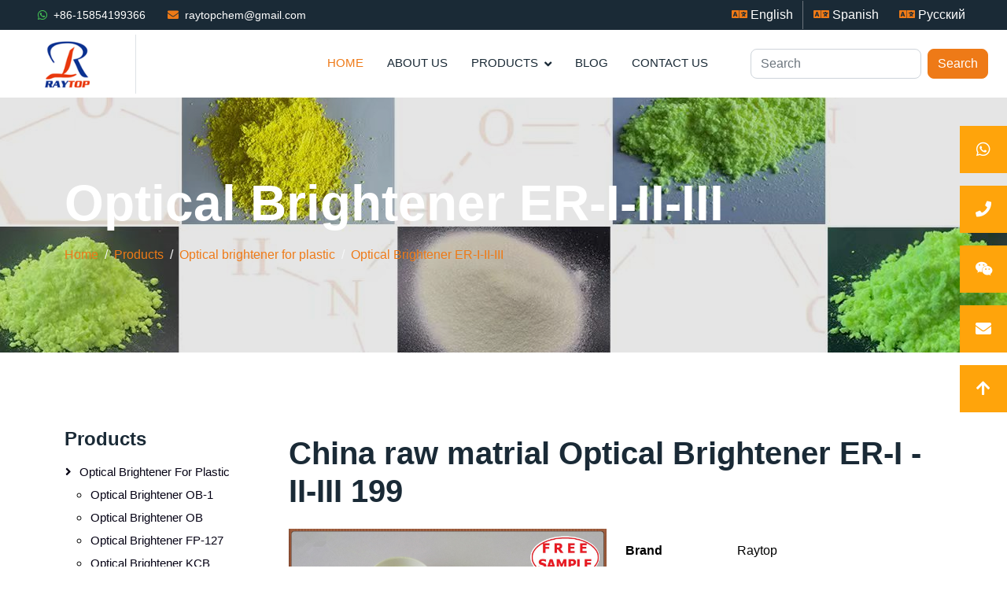

--- FILE ---
content_type: text/html; charset=UTF-8
request_url: https://www.raytopoba.com/China-raw-matrial-Optical-Brightener-ER-I--II-III-199_24.html
body_size: 9848
content:
<!DOCTYPE html>
<html lang="en">
<head>
    <meta charset="utf-8">
    <meta content="width=device-width, initial-scale=1.0" name="viewport">
    <title>China raw matrial Optical Brightener ER-I -II-III 199 - Raytop Chemical</title>
    <meta name="keywords" content="China raw matrial Optical Brightener ER-I -II-III 199, manufacturer, supplier, China" />
    <meta name="description" content="Optical Brightener ER-I -II-III 199 is yellow powder form,can be used for plastics industry,also can be made to be liquid,which used for textile,such as polyester and blend,and it has another name Optical Brightener PS-1 Optical Brightener ER-I ...</> Email:sales@obaindustrial.com" />

    <!-- Favicon -->
    <link href="/templist/20221021/img/favicon.ico" rel="icon">

    <!-- Icon Font Stylesheet -->
    <link href="/templist/20221021/lib/font-awesome/all.min.css" rel="stylesheet">

    <!-- Libraries Stylesheet -->
    <link href="/templist/20221021/lib/animate/animate.min.css" rel="stylesheet">
    <link href="/templist/20221021/lib/owlcarousel/assets/owl.carousel.min.css" rel="stylesheet">

    <!-- Customized Bootstrap Stylesheet -->
    <link href="/templist/20221021/css/bootstrap.min.css" rel="stylesheet">

    <!-- Template Stylesheet -->
    <link href="/templist/20221021/css/style.css" rel="stylesheet">

    <meta name="google-site-verification" content="See2Ttr3R0u40nrkBImG0jUD7qYH4dN9ZOP9P6BDf7E" />
<!-- Global site tag (gtag.js) - Google Analytics -->
<script async src="https://www.googletagmanager.com/gtag/js?id=G-HM0TVXZGTC"></script>
<script>
  window.dataLayer = window.dataLayer || [];
  function gtag(){dataLayer.push(arguments);}
  gtag('js', new Date());

  gtag('config', 'G-HM0TVXZGTC');
</script>
    <script type="application/ld+json">{"@context":"https:\/\/schema.org","@type":"BreadcrumbList","itemListElement":[{"@type":"ListItem","position":1,"name":"Home","item":"https:\/\/www.raytopoba.com"},{"@type":"ListItem","position":2,"name":"Products","item":"https:\/\/www.raytopoba.com\/Products_02.html"},{"@type":"ListItem","position":3,"name":"Optical brightener for plastic","item":"https:\/\/www.raytopoba.com\/Products\/Optical-brightener-for-plastic_06.html"},{"@type":"ListItem","position":4,"name":"Optical Brightener ER-I-II-III","item":"https:\/\/www.raytopoba.com\/Products\/Optical-brightener-for-plastic\/Optical-Brightener-ER-I-II-III_020.html"},{"@type":"ListItem","position":5,"name":"China raw matrial Optical Brightener ER-I -II-III 199"}]}</script>
    
    <script type="application/ld+json">
    {
      "@context": "https://schema.org/",
      "@type": "Product",
      "name": "China raw matrial Optical Brightener ER-I -II-III 199",
      "image": "https://www.raytopoba.com/upfile/Optical Brightener ER-I541.jpg",
      "description": "Optical Brightener ER-I -II-III 199 is yellow powder form,can be used for plastics industry,also can be made to be liquid,which used for textile,such as polyester and blend,and it has another name Optical Brightener PS-1 ",
      "brand": {
        "@type": "Brand",
        "name": "Raytop Chemical"
      }
      ,"review":[{"@type":"Review","reviewRating":{"@type":"Rating","ratingValue":"5","bestRating":5},"author":{"@type":"Person","name":"Hancock"}}],"aggregateRating":{"@type":"AggregateRating","ratingValue":"5","reviewCount":1}
    }
    </script>
</head>

<body>
    <!-- Topbar Start -->
    <div class="container-fluid bg-dark p-0">
        <div class="row gx-0 d-none d-lg-flex">
            <div class="col-lg-7 px-5 text-start">
                <div class="h-100 d-inline-flex align-items-center me-4">
                    <small class="fab fa-whatsapp me-2" style="color: #45c655;"></small>
                    <small><a class="text-white emailButton smart-link" data-mobile="https://api.whatsapp.com/send?phone=+8615854199366&text=Hello" data-desktop="https://web.whatsapp.com/send?phone=+8615854199366&text=Hello" href="#">+86-15854199366</a></small>
                </div>
                <div class="h-100 d-inline-flex align-items-center">
                    <small class="fa fa-envelope text-primary me-2"></small>
                    <small><a href="mailto:raytopchem@gmail.com" target="_blank" class="text-white emailButton">raytopchem@gmail.com</a></small>
                </div>
            </div>
            <div class="col-lg-5 px-5 text-end">
                <div class="h-100 d-inline-flex align-items-center mx-n2">
                    <a class="btn btn-link rounded-0 border-0 border-end border-secondary text-white" href="//www.raytopoba.com" target="_blank"><i class="fa fa-language text-primary"></i> English</a>
                    <a class="btn btn-link rounded-0 text-white" href="//www.raytopoba.com/es/" target="_blank"><i class="fa fa-language text-primary"></i> Spanish</a>
                    <a class="btn btn-link rounded-0 text-white" href="//www.raytopoba.com/ru/" target="_blank"><i class="fa fa-language text-primary"></i> Русский</a>
                </div>
            </div>
        </div>
    </div>
    <!-- Topbar End -->


    <!-- Navbar Start -->
    <nav class="navbar navbar-expand-lg bg-white navbar-light sticky-top p-0">
        <a href="/" class="navbar-brand d-flex align-items-center border-end px-4 px-lg-5">
            <img src="/templist/20221021/img/logo.png" alt="Raytop Chemical" style="height: 100%;">
        </a>
        <button type="button" class="navbar-toggler me-4" data-bs-toggle="collapse" data-bs-target="#navbarCollapse">
            <span class="navbar-toggler-icon"></span>
        </button>
        <div class="collapse navbar-collapse" id="navbarCollapse">
            <div class="navbar-nav ms-auto p-4 p-lg-0">
                <a href="/" class="nav-item nav-link active">Home</a>
                
                <a href="/About-Us_01.html" class="nav-item nav-link">About Us</a>
                
                <div class="nav-item dropdown">
                    
                    <a href="/Products_02.html" class="nav-link dropdown-toggle" data-bs-toggle="dropdown">Products</a>
                    
                    <div class="dropdown-menu fade-up m-0">
                        
                        <a href="/Products/Optical-brightener-for-plastic_06.html" class="dropdown-item">Optical brightener for plastic</a>
                        
                        <a href="/Products/Detergent-Optical-Brighteners_07.html" class="dropdown-item">Detergent Optical Brighteners</a>
                        
                        <a href="/Products/Optical-brighteners-in-textiles_08.html" class="dropdown-item">Optical brighteners in textiles</a>
                        
                        <a href="/Products/Optical-brighteners-in-paper_09.html" class="dropdown-item">Optical brighteners in paper</a>
                        
                        <a href="/Products/Wool-Optical-Brightener_010.html" class="dropdown-item">Wool Optical Brightener</a>
                        
                        <a href="/Products/UV-Products_011.html" class="dropdown-item">UV Products</a>
                        
                        <a href="/Products/Masterbatch_045.html" class="dropdown-item">Masterbatch</a>
                        
                        <a href="/Products/Photoluminescent-Pigment_053.html" class="dropdown-item">Photoluminescent Pigment</a>
                        
                        <a href="/Products/Nucleating-Agent_054.html" class="dropdown-item">Nucleating Agent</a>
                        
                        <a href="/Products/Odor-Remover_055.html" class="dropdown-item">Odor Remover</a>
                        
                        <a href="/Products/Titanium-Dioxide_065.html" class="dropdown-item">Titanium Dioxide</a>
                        
                        <a href="/Products/Organic-Pigment_067.html" class="dropdown-item">Organic Pigment</a>
                        
                        <a href="/Products/Daylight-Fluorescent-Pigments_066.html" class="dropdown-item">Daylight Fluorescent Pigments</a>
                        
                        <a href="/Products/Other-Chemicals_064.html" class="dropdown-item">Other Chemicals</a>
                        
                    </div>
                </div>
                
                <a href="/Blog_03.html" class="nav-item nav-link">Blog</a>
                
                
                <a href="/Contact-Us_04.html" class="nav-item nav-link">Contact Us</a>
                
            </div>
            <form class="d-flex p-4" role="search" onsubmit="return searchLink(this)">
                <input class="form-control me-2 keyword" type="search" placeholder="Search" aria-label="Search">
                <button class="btn btn-primary" type="submit">Search</button>
            </form>
        </div>
    </nav>
    <!-- Navbar End -->

    <!-- Page Header Start -->
    <div class="container-fluid page-header py-5 mb-5" style="background: linear-gradient(rgba(0,0,0,.1),rgba(0,0,0,.1)) , url(/templist/20221021/img/carousel-2.jpg) center center no-repeat;">
        <div class="container py-5">
            <h1 class="display-3 text-white mb-3 animated slideInDown">Optical Brightener ER-I-II-III</h1>
            <nav aria-label="breadcrumb animated slideInDown">
                <ol class="breadcrumb">
                    <li class='breadcrumb-item'><a href='//www.raytopoba.com'>Home</a></li><li class='breadcrumb-item'><a href='/Products_02.html'>Products</a></li><li class='breadcrumb-item'><a href='/Products/Optical-brightener-for-plastic_06.html'>Optical brightener for plastic</a></li><li class='breadcrumb-item'><a href='/Products/Optical-brightener-for-plastic/Optical-Brightener-ER-I-II-III_020.html'>Optical Brightener ER-I-II-III</a></li>
                </ol>
            </nav>
        </div>
    </div>
    <!-- Page Header End -->

    <div class="container-xxl py-5">
        <div class="container">
            <div class="row g-4">
                <div class="col-xl-9 order-xl-last">
                    <div class="row">
                        <div class="col-xl-12 my-2">
                            <h1 class="display-6">China raw matrial Optical Brightener ER-I -II-III 199</h1>
                        </div>
                        <div class="col-xl-6 my-2">
                            <div class="con_pictures" id="main_pic">
                                <img src="/upfile/Optical Brightener ER-I541.jpg" alt="China raw matrial Optical Brightener ER-I -II-III 199" class="img-fluid" id="img"/>
                            </div>
                            <div class="clearfix row my-2">
                                <div class="pic_small d-inline-block col-3 pr-0">
                                    <a style="cursor:pointer"><img src="/upfile/Optical Brightener ER-I541.jpg" alt="China raw matrial Optical Brightener ER-I -II-III 199" rel="/upfile/Optical Brightener ER-I541.jpg" class="img-fluid"/></a>
                                </div>
                                
                                <div class="pic_small d-inline-block col-3 pr-0">
                                    <a style="cursor:pointer"><img src="/upfile/Optical Brightener ER-II954.jpg" alt="China raw matrial Optical Brightener ER-I -II-III 199" rel="/upfile/Optical Brightener ER-II954.jpg" class="img-fluid"/></a>
                                </div>
                                
                                <div class="pic_small d-inline-block col-3 pr-0">
                                    <a style="cursor:pointer"><img src="/upfile/Optical Brightener ER-III350.jpg" alt="China raw matrial Optical Brightener ER-I -II-III 199" rel="/upfile/Optical Brightener ER-III350.jpg" class="img-fluid"/></a>
                                </div>
                                
                                <div class="pic_small d-inline-block col-3 pr-0">
                                    <a style="cursor:pointer"><img src="/upfile/Optical Brightenr PS-1 716.jpg" alt="China raw matrial Optical Brightener ER-I -II-III 199" rel="/upfile/Optical Brightenr PS-1 716.jpg" class="img-fluid"/></a>
                                </div>
                                
                            </div>
                        </div>
                        <div class="col-xl-6 my-2">
                            <dl class="row mt-3">
                                
                                <dt class="col-4">Brand</dt>
                                <dd class="col-8"> Raytop</dd>
                                
                                <dt class="col-4">Appearance</dt>
                                <dd class="col-8">Yellow Green</dd>
                                
                                <dt class="col-4">Purity</dt>
                                <dd class="col-8">98.5%</dd>
                                
                                <dt class="col-4">Color shade</dt>
                                <dd class="col-8">Blue</dd>
                                
                                <dt class="col-4">Finess</dt>
                                <dd class="col-8">300 mesh</dd>
                                
                                <dt class="col-4">Package</dt>
                                <dd class="col-8">10kg/25kg per fiber drum</dd>
                                
                                <dt class="col-4">Shelf Life</dt>
                                <dd class="col-8">2 years</dd>
                                
                                <dt class="col-4">Transport</dt>
                                <dd class="col-8">by sea or by air</dd>
                                
                                <dt class="col-4">Solubility</dt>
                                <dd class="col-8">water or solvent</dd>
                                
                            </dl>
                            <div class="py-2">
                                <a class="btn btn-link rounded-0" href="#" onclick="printPage();"><i class="fa fa-print"></i> Print Product Summary</a>
                            </div>
                            <div class="py-2">
                                <a href="#myTab" class="flex-shrink-0 btn btn btn-primary px-3" style="border-radius: 30px;">Contact Now</a>
                            </div>
                        </div>
                        <div class="sharethis-inline-share-buttons"></div>

                        <div class="col-xl-12 mt-5 text-wrap text-truncate">
                            Optical Brightener ER-I -II-III 199 is yellow powder form,can be used for plastics industry,also can be made to be liquid,which used for textile,such as polyester and blend,and it has another name Optical Brightener PS-1 
                        </div>

                        
                        
                        <div id="content" class="mt-5 text-wrap text-truncate" style="overflow:overlay;">
                            <p><strong><span style="font-size: 14px; font-family: arial, helvetica, sans-serif;">Optical Brightener ER-I -II-III 199 is yellow powder form,can be used for plastics industry,also can be made to be liquid,which used for textile,such as polyester and blend,and it has another name Optical Brightener PS-1&nbsp;</span></strong></p><p><br/><strong><img src="/upfile/image/20210224/BRIGHTENER-ER-III610905.jpg" title="BRIGHTENER-ER-III610905.jpg" alt="BRIGHTENER-ER-III.jpg" width="190" height="180"/><img src="/upfile/image/20210224/Optical Brightenr PS-1 827913.jpg" title="Optical Brightenr PS-1 827913.jpg" alt="Optical Brightenr PS-1 .jpg" width="166" height="179"/></strong></p><p><strong><span style="font-size: 14px; font-family: arial, helvetica, sans-serif;">Optical Brightener ER-I 199 powder and Optical Brightener PS-1 Liquid</span></strong></p><p><br/></p><table><tbody><tr class="firstRow"><td width="153" valign="center" style="padding: 5px; border-width: 1px; border-color: rgb(204, 204, 204);"><p style=";text-align:center;line-height:150%"><strong><span style="font-size: 14px; font-family: arial, helvetica, sans-serif;"><span style="font-family: Arial; line-height: 150%; font-size: 12px;">Product Name</span></span></strong></p></td><td width="492" valign="center" style="padding: 5px; border-width: 1px; border-color: rgb(204, 204, 204); word-break: break-all;"><p style="line-height: 150%"><strong><span style="font-size: 14px; font-family: arial, helvetica, sans-serif;"><span style="font-family: Arial; line-height: 150%; font-size: 12px;"></span>&nbsp;Optical Brightener ER-I&nbsp; 199<span style="font-family: Arial; line-height: 150%; font-size: 12px;"></span></span></strong></p></td></tr><tr><td width="153" valign="center" style="padding: 5px; border-width: 1px; border-color: rgb(204, 204, 204);"><p style=";text-align:center;line-height:150%"><strong><span style="font-size: 14px; font-family: arial, helvetica, sans-serif;"><span style="font-family: Arial; line-height: 150%; font-size: 12px;">Chemical Name</span></span></strong></p></td><td width="492" valign="center" style="padding: 5px; border-width: 1px; border-color: rgb(204, 204, 204);"><p style="line-height: 150%"><strong><span style="font-size: 14px; font-family: arial, helvetica, sans-serif;"><span style="font-family: Arial; line-height: 150%; font-size: 12px;">1,4&#39;-bis(2-cyanostyryl) Benzene</span></span></strong></p></td></tr><tr><td width="153" valign="center" style="padding: 5px; border-width: 1px; border-color: rgb(204, 204, 204);"><p style=";text-align:center;line-height:150%"><strong><span style="font-size: 14px; font-family: arial, helvetica, sans-serif;"><span style="font-family: Arial; line-height: 150%; font-size: 12px;">CAS No.</span></span></strong></p></td><td width="492" valign="center" style="padding: 5px; border-width: 1px; border-color: rgb(204, 204, 204);"><p style="line-height: 150%"><strong><span style="font-size: 14px; font-family: arial, helvetica, sans-serif;"><span style="font-family: Arial; line-height: 150%; font-size: 12px;">13001-39-3</span></span></strong></p></td></tr><tr><td width="153" valign="center" style="padding: 5px; border-width: 1px; border-color: rgb(204, 204, 204);"><p style=";text-align:center;line-height:150%"><strong><span style="font-size: 14px; font-family: arial, helvetica, sans-serif;"><span style="font-family: Arial; line-height: 150%; font-size: 12px;">C.I. No.</span></span></strong></p></td><td width="492" valign="center" style="padding: 5px; border-width: 1px; border-color: rgb(204, 204, 204);"><p style="line-height: 150%"><strong><span style="font-size: 14px; font-family: arial, helvetica, sans-serif;"><span style="font-family: Arial; line-height: 150%; font-size: 12px;">199</span></span></strong></p></td></tr><tr><td width="153" valign="center" style="padding: 5px; border-width: 1px; border-color: rgb(204, 204, 204);"><p style=";text-align:center;line-height:150%"><strong><span style="font-size: 14px; font-family: arial, helvetica, sans-serif;"><span style="font-family: Arial; line-height: 150%; font-size: 12px;">Structural Formula</span></span></strong></p></td><td width="492" valign="center" style="padding: 5px; border-width: 1px; border-color: rgb(204, 204, 204);"><p style="line-height: 150%"><strong><span style="line-height: 150%; font-weight: bold; font-size: 14px; font-family: arial, helvetica, sans-serif;"><img width="343" height="72" src="https://www.raytopoba.com/wigsadmin/ueditor/themes/default/images/spacer.gif"/></span></strong></p></td></tr><tr><td width="153" valign="center" style="padding: 5px; border-width: 1px; border-color: rgb(204, 204, 204);"><p style=";text-align:center;line-height:150%"><strong><span style="font-size: 14px; font-family: arial, helvetica, sans-serif;"><span style="font-family: Arial; line-height: 150%; font-size: 12px;">Molecular Formula</span></span></strong></p></td><td width="492" valign="center" style="padding: 5px; border-width: 1px; border-color: rgb(204, 204, 204);"><p style="line-height: 150%"><strong><span style="font-size: 14px; font-family: arial, helvetica, sans-serif;"><span style="font-family: Arial; line-height: 150%; font-size: 12px;">C</span><sub><span style="font-family: Arial; line-height: 150%; font-size: 12px; vertical-align: sub;">24</span></sub><span style="font-family: Arial; line-height: 150%; font-size: 12px;">H</span><sub><span style="font-family: Arial; line-height: 150%; font-size: 12px; vertical-align: sub;">16</span></sub><span style="font-family: Arial; line-height: 150%; font-size: 12px;">N</span><sub><span style="font-family: Arial; line-height: 150%; font-size: 12px; vertical-align: sub;">2</span></sub></span></strong></p></td></tr><tr><td width="153" valign="center" style="padding: 5px; border-width: 1px; border-color: rgb(204, 204, 204);"><p style=";text-align:center;line-height:150%"><strong><span style="font-size: 14px; font-family: arial, helvetica, sans-serif;"><span style="font-family: Arial; line-height: 150%; font-size: 12px;">Molecular Weight</span></span></strong></p></td><td width="492" valign="center" style="padding: 5px; border-width: 1px; border-color: rgb(204, 204, 204);"><p style="line-height: 150%"><strong><span style="font-size: 14px; font-family: arial, helvetica, sans-serif;"><span style="font-family: Arial; line-height: 150%; font-size: 12px;">332 </span></span></strong></p></td></tr><tr><td width="153" valign="center" style="padding: 5px; border-width: 1px; border-color: rgb(204, 204, 204);"><p style=";text-align:center;line-height:150%"><strong><span style="font-size: 14px; font-family: arial, helvetica, sans-serif;"><span style="font-family: Arial; line-height: 150%; font-size: 12px;">Properties</span></span></strong></p></td><td width="492" valign="center" style="padding: 5px; border-width: 1px; border-color: rgb(204, 204, 204);"><p style="line-height: 150%"><strong><span style="font-size: 14px; font-family: arial, helvetica, sans-serif;"><span style="font-family: Arial; line-height: 150%; font-size: 12px;">It has high whitening brightening effect and excellent fastness to sublimation.</span></span></strong></p></td></tr><tr><td width="153" valign="center" style="padding: 5px; border-width: 1px; border-color: rgb(204, 204, 204);"><p style=";text-align:center;line-height:150%"><strong><span style="font-size: 14px; font-family: arial, helvetica, sans-serif;"><span style="font-family: Arial; line-height: 150%; font-size: 12px;">Technical Index</span></span></strong></p></td><td width="492" valign="center" style="padding: 5px; border-width: 1px; border-color: rgb(204, 204, 204); word-break: break-all;"><p style="line-height: 150%"><strong><span style="font-size: 14px; font-family: arial, helvetica, sans-serif;"><span style="font-family: Arial; line-height: 150%; font-size: 12px;">Appearance:greenish yellow crystalline powder </span></span></strong></p><p style="line-height: 150%"><strong><span style="font-size: 14px; font-family: arial, helvetica, sans-serif;"><span style="font-family: Arial; line-height: 150%; font-size: 12px;">Melting Point:230-232°C&nbsp;</span></span></strong></p><p style="line-height: 150%"><strong><span style="font-size: 14px; font-family: arial, helvetica, sans-serif;"><span style="font-family: Arial; line-height: 150%; font-size: 12px;">Purity:≥99%&nbsp;</span></span></strong></p><p style="line-height: 150%"><strong><span style="font-size: 14px; font-family: arial, helvetica, sans-serif;"><span style="font-family: Arial; line-height: 150%; font-size: 12px;">Maximum UV Absorption Spectrum:365nm </span></span></strong></p></td></tr><tr><td width="153" valign="center" style="padding: 5px; border-width: 1px; border-color: rgb(204, 204, 204);"><p style=";text-align:center;line-height:150%"><strong><span style="font-size: 14px; font-family: arial, helvetica, sans-serif;"><span style="font-family: Arial; line-height: 150%; font-size: 12px;">Uses</span></span></strong></p></td><td width="492" valign="center" style="padding: 5px; border-width: 1px; border-color: rgb(204, 204, 204);"><p style="line-height: 150%"><strong><span style="font-size: 14px; font-family: arial, helvetica, sans-serif;"><span style="font-family: Arial; line-height: 150%; font-size: 12px;">Mainly be used in whitening of polyester fiber and as the raw material of paste form brightening agent in textile dyeing.</span></span></strong></p></td></tr><tr><td width="153" valign="center" style="padding: 5px; border-width: 1px; border-color: rgb(204, 204, 204);"><p style=";text-align:center;line-height:150%"><strong><span style="font-size: 14px; font-family: arial, helvetica, sans-serif;"><span style="font-family: Arial; line-height: 150%; font-size: 12px;">Package</span></span></strong></p></td><td width="492" valign="center" style="padding: 5px; border-width: 1px; border-color: rgb(204, 204, 204);"><p style="line-height: 150%"><strong><span style="font-size: 14px; font-family: arial, helvetica, sans-serif;"><span style="font-family: Arial; line-height: 150%; font-size: 12px;">2</span><span style="font-family: Arial; line-height: 150%; font-size: 12px;">5kg per fiber drum</span></span></strong></p></td></tr></tbody></table><p><strong><span style="font-size: 14px; font-family: arial, helvetica, sans-serif;"><span style="text-decoration: underline; font-family: Arial; font-size: 12px;">&nbsp;</span></span></strong></p><p><br/></p>
                        </div>

                        <div class="col-xl-12 mt-5 py-2">
                            <h3>TAGS</h3>
                            <p><a class='border p-2 m-2 d-inline-block' href='/tags_China-raw-matrial-Optical-Brightener-ER-I--II-III1_t63.html'>China raw matrial Optical Brightener ER-I -II-III1</a></p>
                        </div>

                        <div class="col-xl-6 mt-5 py-2">
                            <i class="fa fa-arrow-left me-1"></i>No article.
                        </div>

                        <div class="col-xl-6 mt-5 py-2 text-lg-end">
                            <a href='/Flourescent-brightener-ER-I--FBA-199_208.html'>Flourescent brightener ER-I  FBA 199</a><i class="fa fa-arrow-right ms-1"></i>
                        </div>

                        <div class="mt-5">
                            <ul class="nav nav-tabs" id="myTab" role="tablist">
                                <li class="nav-item" role="presentation">
                                    <button class="nav-link active" id="home-tab" data-bs-toggle="tab" data-bs-target="#home" type="button" role="tab" aria-controls="home" aria-selected="true">Message</button>
                                </li>
                                <li class="nav-item" role="presentation">
                                    <button class="nav-link" id="profile-tab" data-bs-toggle="tab" data-bs-target="#profile" type="button" role="tab" aria-controls="profile" aria-selected="false">Review</button>
                                </li>
                            </ul>
                            <div class="tab-content" id="myTabContent">
                                <div class="tab-pane py-3 fade show active" id="home" role="tabpanel" aria-labelledby="home-tab">
                                    <h3>Send a Message</h3>
                                    <p>If you want to ask anything just fill in the form below and send us.</p>
                                    <form action="javascript:void(0);" id="contact-form">
                                        <div class="row g-3">
                                            <div class="col-12 col-sm-6">
                                                <input type="text" class="form-control" placeholder="Your Name" id="name" style="height: 55px;">
                                            </div>
                                            <div class="col-12 col-sm-6">
                                                <input type="email" class="form-control" placeholder="Your Email" id="email" style="height: 55px;">
                                            </div>
                                            <div class="col-12 col-sm-6">
                                                <input type="text" class="form-control" placeholder="Your Mobile" id="phone" style="height: 55px;">
                                            </div>
                                            <div class="col-12 col-sm-6">
                                                <input type="text" class="form-control" placeholder="Subject" id="subject" style="height: 55px;" value="China raw matrial Optical Brightener ER-I -II-III 199">
                                            </div>
                                            <div class="col-12">
                                                <textarea class="form-control" id="message" placeholder="Please leave a message"></textarea>
                                            </div>
                                            <div class="col-12">
                                                <input name='ip' id="ip" type='hidden' value="18.191.177.200"/>
                                                <button class="btn btn-primary w-100 py-3" type="submit" onclick="submitForm();">Submit</button>
                                            </div>
                                        </div>
                                    </form>
                                </div>
                                <div class="tab-pane py-3 fade" id="profile" role="tabpanel" aria-labelledby="profile-tab">
                                    <div class="col-xl-12">
                                        <p>Name: Hancock&nbsp;&nbsp;&nbsp;&nbsp;&nbsp;&nbsp;&nbsp;&nbsp;time:2022-03-07 15:03:41<br>Amazing Optical Brightener ER-I-II-III.
Fast shipping and good quality.</p>
                                    </div>
                                    <div class="col-xl-12 mt-3">
                                        <h4>Write a review</h4>
                                        <form action="javascript:void(0);" id="review-form">
                                            <div class="row g-3">
                                                <div class="col-12">
                                                    <div class="form-floating">
                                                        <input type="text" class="form-control" id="input-author" placeholder="Your Name">
                                                        <label for="input-author">Your Name</label>
                                                    </div>
                                                </div>
                                                <div class="col-12">
                                                    <div class="form-floating">
                                                        <textarea class="form-control" placeholder="Your Review" id="input-review" style="height: 150px"></textarea>
                                                        <label for="input-review">Your Review</label>
                                                    </div>
                                                </div>
                                                <div class="col-12">
                                                    <input name='product_id' id="product_id" type='hidden' value="24"/>
                                                    <button class="btn btn-primary w-100 py-3" type="submit" id="send_review" onclick="submitReview();">Send Review</button>
                                                </div>
                                            </div>
                                        </form>
                                    </div>
                                </div>
                            </div>
                        </div>

                    </div>
                </div>

                <div class="col-xl-3 order-xl-first">
                                        <div class="mb-4 left">
                        
                        <h4 class="mb-3"><a class="text-dark" href="/Products_02.html">Products</a></h4>
                        
                        <ol class="list-unstyled mb-0">
                        
                        <li class='sfish-navgiation-item'><span class='active'><a href='javascript:;'></a></span><a class='btn btn-link' href="/Products/Optical-brightener-for-plastic_06.html">Optical brightener for plastic</a><ul><li class='sfish-navgiation-item'><a class='btn btn-link' href="/Products/Optical-brightener-for-plastic/Optical-Brightener-OB-1_012.html">Optical Brightener OB-1</a></li><li class='sfish-navgiation-item'><a class='btn btn-link' href="/Products/Optical-brightener-for-plastic/Optical-Brightener-OB_013.html">Optical Brightener OB</a></li><li class='sfish-navgiation-item'><a class='btn btn-link' href="/Products/Optical-brightener-for-plastic/Optical-Brightener-FP-127_014.html">Optical Brightener FP-127</a></li><li class='sfish-navgiation-item'><a class='btn btn-link' href="/Products/Optical-brightener-for-plastic/Optical-Brightener-KCB_015.html">Optical Brightener KCB</a></li><li class='sfish-navgiation-item'><a class='btn btn-link' href="/Products/Optical-brightener-for-plastic/Optical-Brightener-KSN_016.html">Optical Brightener KSN</a></li><li class='sfish-navgiation-item'><a class='btn btn-link' href="/Products/Optical-brightener-for-plastic/Optical-Brightener-KSB_017.html">Optical Brightener KSB</a></li><li class='sfish-navgiation-item'><a class='btn btn-link' href="/Products/Optical-brightener-for-plastic/Optical-Brightener-MDAC-SWN-_019.html">Optical Brightener MDAC(SWN)</a></li><li class='sfish-navgiation-item'><a class='btn btn-link' href="/Products/Optical-brightener-for-plastic/Optical-Brightener-ER-I-II-III_020.html">Optical Brightener ER-I-II-III</a></li><li class='sfish-navgiation-item'><a class='btn btn-link' href="/Products/Optical-brightener-for-plastic/Optical-brightener-for-pvc_052.html">Optical brightener for pvc</a></li><li class='sfish-navgiation-item'><a class='btn btn-link' href="/Products/Optical-brightener-for-plastic/Optical-Brightener-for-PSF_056.html">Optical Brightener for PSF</a></li><li class='sfish-navgiation-item'><a class='btn btn-link' href="/Products/Optical-brightener-for-plastic/Optical-Brightener-for-Masterbatch_057.html">Optical Brightener for Masterbatch</a></li></ul></li><li class='sfish-navgiation-item'><span class='active'><a href='javascript:;'></a></span><a class='btn btn-link' href="/Products/Detergent-Optical-Brighteners_07.html">Detergent Optical Brighteners</a><ul><li class='sfish-navgiation-item'><a class='btn btn-link' href="/Products/Detergent-Optical-Brighteners/Optical-Brightener-CBS-X_025.html">Optical Brightener CBS-X</a></li><li class='sfish-navgiation-item'><a class='btn btn-link' href="/Products/Detergent-Optical-Brighteners/Optical-Brightener-CXT_026.html">Optical Brightener CXT</a></li><li class='sfish-navgiation-item'><a class='btn btn-link' href="/Products/Detergent-Optical-Brighteners/Optical-Brightener-DMS_027.html">Optical Brightener DMS</a></li></ul></li><li class='sfish-navgiation-item'><span class='active'><a href='javascript:;'></a></span><a class='btn btn-link' href="/Products/Optical-brighteners-in-textiles_08.html">Optical brighteners in textiles</a><ul><li class='sfish-navgiation-item'><a class='btn btn-link' href="/Products/Optical-brighteners-in-textiles/Optical-Brightener-BA_028.html">Optical Brightener BA</a></li><li class='sfish-navgiation-item'><a class='btn btn-link' href="/Products/Optical-brighteners-in-textiles/Optical-Brightener-BBU_029.html">Optical Brightener BBU</a></li><li class='sfish-navgiation-item'><a class='btn btn-link' href="/Products/Optical-brighteners-in-textiles/Optical-Brightener-APC_031.html">Optical Brightener APC</a></li><li class='sfish-navgiation-item'><a class='btn btn-link' href="/Products/Optical-brighteners-in-textiles/Optical-Brightener-used-for-Polyester_058.html">Optical Brightener used for Polyester</a></li><li class='sfish-navgiation-item'><a class='btn btn-link' href="/Products/Optical-brighteners-in-textiles/Optical-Brightener-used-for-Cotton_059.html">Optical Brightener used for Cotton</a></li><li class='sfish-navgiation-item'><a class='btn btn-link' href="/Products/Optical-brighteners-in-textiles/Optical-Brightener-for-Nylon_062.html">Optical Brightener for Nylon</a></li></ul></li><li class='sfish-navgiation-item'><span class='active'><a href='javascript:;'></a></span><a class='btn btn-link' href="/Products/Optical-brighteners-in-paper_09.html">Optical brighteners in paper</a><ul><li class='sfish-navgiation-item'><a class='btn btn-link' href="/Products/Optical-brighteners-in-paper/Optical-Brightener-VBL_035.html">Optical Brightener VBL</a></li><li class='sfish-navgiation-item'><a class='btn btn-link' href="/Products/Optical-brighteners-in-paper/Optical-Brightener-BA-in-paper_036.html">Optical Brightener BA in paper</a></li><li class='sfish-navgiation-item'><a class='btn btn-link' href="/Products/Optical-brighteners-in-paper/Optical-Brightener-BBU-in-paper_037.html">Optical Brightener BBU in paper</a></li><li class='sfish-navgiation-item'><a class='btn btn-link' href="/Products/Optical-brighteners-in-paper/Optical-Brightener-APC-in-paper_039.html">Optical Brightener APC in paper</a></li></ul></li><li class='sfish-navgiation-item'><span class='active'><a href='javascript:;'></a></span><a class='btn btn-link' href="/Products/Wool-Optical-Brightener_010.html">Wool Optical Brightener</a><ul><li class='sfish-navgiation-item'><a class='btn btn-link' href="/Products/Wool-Optical-Brightener/Optical-Brightener-MDAC_040.html">Optical Brightener MDAC</a></li></ul></li><li class='sfish-navgiation-item'><span class='active'><a href='javascript:;'></a></span><a class='btn btn-link' href="/Products/UV-Products_011.html">UV Products</a><ul><li class='sfish-navgiation-item'><a class='btn btn-link' href="/Products/UV-Products/Antioxident_068.html">Antioxident</a></li><li class='sfish-navgiation-item'><a class='btn btn-link' href="/Products/UV-Products/UV-Absorber_069.html">UV Absorber</a></li><li class='sfish-navgiation-item'><a class='btn btn-link' href="/Products/UV-Products/Light-Stabilizer_070.html">Light Stabilizer</a></li></ul></li><li class='sfish-navgiation-item'><span class='active'><a href='javascript:;'></a></span><a class='btn btn-link' href="/Products/Masterbatch_045.html">Masterbatch</a><ul><li class='sfish-navgiation-item'><a class='btn btn-link' href="/Products/Masterbatch/Black-Masterbatch_048.html">Black Masterbatch</a></li><li class='sfish-navgiation-item'><a class='btn btn-link' href="/Products/Masterbatch/Filler-Masterbatch_050.html">Filler Masterbatch</a></li><li class='sfish-navgiation-item'><a class='btn btn-link' href="/Products/Masterbatch/Desiccant-Masterbatch_051.html">Desiccant Masterbatch</a></li></ul></li><li class='sfish-navgiation-item'><span class='inactive'></span><a class='btn btn-link' href="/Products/Photoluminescent-Pigment_053.html">Photoluminescent Pigment</a></li><li class='sfish-navgiation-item'><span class='inactive'></span><a class='btn btn-link' href="/Products/Nucleating-Agent_054.html">Nucleating Agent</a></li><li class='sfish-navgiation-item'><span class='inactive'></span><a class='btn btn-link' href="/Products/Odor-Remover_055.html">Odor Remover</a></li><li class='sfish-navgiation-item'><span class='inactive'></span><a class='btn btn-link' href="/Products/Titanium-Dioxide_065.html">Titanium Dioxide</a></li><li class='sfish-navgiation-item'><span class='inactive'></span><a class='btn btn-link' href="/Products/Organic-Pigment_067.html">Organic Pigment</a></li><li class='sfish-navgiation-item'><span class='inactive'></span><a class='btn btn-link' href="/Products/Daylight-Fluorescent-Pigments_066.html">Daylight Fluorescent Pigments</a></li><li class='sfish-navgiation-item'><span class='inactive'></span><a class='btn btn-link' href="/Products/Other-Chemicals_064.html">Other Chemicals</a></li>
                        
                        </ol>
                    </div>
                    <div class="mb-4 left">
                        
                        <h4 class="mb-3"><a class="text-dark" href="/Blog_03.html">Blog</a></h4>
                        
                        
                        <a class="btn btn-link" href="/Best-Product-to-Whiten-Clothes--A-Comprehensive-Guide_304.html">Best Product to Whiten Clothes: A Comprehensive Guide</a>
                        
                        <a class="btn btn-link" href="/How-to-Choose-the-Right-Detergent-Optical-Brightener-for-Your-Detergent-Formula_303.html">How to Choose the Right Detergent Optical Brightener for Your Detergent Formula</a>
                        
                        <a class="btn btn-link" href="/Optical-Brightener-for-PP-PE-ABS-PC-Plastics_302.html">Optical Brightener for PP/PE/ABS/PC Plastics</a>
                        
                        <a class="btn btn-link" href="/What-is-Optical-Brightener-CBS-X--Complete-Guide-for-Detergent-and-Textile-Applications_301.html">What is Optical Brightener CBS-X? Complete Guide for Detergent and Textile Applications</a>
                        
                        <a class="btn btn-link" href="/How-to-Whiten-Cotton-Clothes-in-Mass-Production_299.html">How to Whiten Cotton Clothes in Mass Production</a>
                        
                        <a class="btn btn-link" href="/What-to-Use-to-Whiten-Clothes--A-Complete-Guide-with-Solutions_298.html">What to Use to Whiten Clothes: A Complete Guide with Solutions</a>
                        
                    </div>
                    <div class="mb-4">
                        <h4 class="text-dark mb-3">Tags</h4>
                        
                        <a class="btn btn-link" href="/tags_Textile-Brightening-Agent-CBS-X-351_t864.html">Textile Brightening Agent CBS-X 351</a>
                        
                        <a class="btn btn-link" href="/tags_Liquid-Fluorescent-Agent-CBS-X_t863.html">Liquid Fluorescent Agent CBS-X</a>
                        
                        <a class="btn btn-link" href="/tags_Detergent-Whitener-CBS-X_t862.html">Detergent Whitener CBS-X</a>
                        
                        <a class="btn btn-link" href="/tags_CBS-X-Optical-Brightener-351_t861.html">CBS-X Optical Brightener 351</a>
                        
                        <a class="btn btn-link" href="/tags_Fluorescent-whitening-agent-BAC-L-for-Acrylic_t850.html">Fluorescent whitening agent BAC-L for Acrylic</a>
                        
                        <a class="btn btn-link" href="/tags_ULTRAPHOR-ACK-LIQ_t849.html">ULTRAPHOR ACK LIQ</a>
                        
                        <a class="btn btn-link" href="/tags_Fuorescent-brightener-BAC-363_t848.html">Fuorescent brightener BAC 363</a>
                        
                        <a class="btn btn-link" href="/tags_Acrylic-Optical-brightener-BAC-Liq_t847.html">Acrylic Optical brightener BAC-Liq</a>
                        
                        <a class="btn btn-link" href="/tags_Optical-Brightener-MDAC-140-for-PVC-flex_t846.html">Optical Brightener MDAC 140 for PVC flex</a>
                        
                        <a class="btn btn-link" href="/tags_Optical-brightener-140_t845.html">Optical brightener 140</a>
                        
                    </div>
                </div>
            </div>
        </div>
    </div>

    <!-- Projects Start -->
    <div class="container-xxl py-5">
        <div class="container">
            <div class="text-center mx-auto mb-5 wow fadeInUp" data-wow-delay="0.1s" style="max-width: 600px;">
                <h6 class="text-primary">Featured Products</h6>
                <h2 class="mb-4">We constantly upgrade and improve our Optical Brightener</h2>
            </div>
            <div class="row g-4 wow fadeInUp" data-wow-delay="0.1s">
                
                <div class="col-lg-3 col-md-6">
                    <div class="portfolio-img rounded overflow-hidden">
                        <a href="/Flourescent-brightener-ER-I--FBA-199_208.html"><img class="img-fluid" src="/upfile/Flourescent-brightener-ER-I-FBA-199974.jpg" alt="Flourescent brightener ER-I  FBA 199"></a>
                    </div>
                    <div class="pt-3">
                        <p class="text-primary mb-0"><a href="/Products/Optical-brightener-for-plastic/Optical-Brightener-ER-I-II-III_020.html">Optical Brightener ER-I-II-III</a></p>
                        <hr class="text-primary w-25 my-2">
                        <h5 class="lh-base"><a href="/Flourescent-brightener-ER-I--FBA-199_208.html">Flourescent brightener ER-I  FBA 199</a></h5>
                    </div>
                </div>
                
                <div class="col-lg-3 col-md-6">
                    <div class="portfolio-img rounded overflow-hidden">
                        <a href="/China-raw-matrial-Optical-Brightener-ER-I--II-III-199_24.html"><img class="img-fluid" src="/upfile/Optical Brightener ER-I541.jpg" alt="China raw matrial Optical Brightener ER-I -II-III 199"></a>
                    </div>
                    <div class="pt-3">
                        <p class="text-primary mb-0"><a href="/Products/Optical-brightener-for-plastic/Optical-Brightener-ER-I-II-III_020.html">Optical Brightener ER-I-II-III</a></p>
                        <hr class="text-primary w-25 my-2">
                        <h5 class="lh-base"><a href="/China-raw-matrial-Optical-Brightener-ER-I--II-III-199_24.html">China raw matrial Optical Brightener ER-I -II-III 199</a></h5>
                    </div>
                </div>
                
            </div>
        </div>
    </div>
    <!-- Projects End -->

    <!-- Projects Start -->
    <div class="container-xxl py-5">
        <div class="container">
            <div class="text-center mx-auto mb-5 wow fadeInUp" data-wow-delay="0.1s" style="max-width: 600px;">
                <h6 class="text-primary">New Products</h6>
                <h2 class="mb-4">We constantly upgrade and improve our Optical Brightener</h2>
            </div>
            <div class="row g-4 wow fadeInUp" data-wow-delay="0.1s">
                
                <div class="col-lg-3 col-md-6">
                    <div class="portfolio-img rounded overflow-hidden">
                        <a href="/Optical-Brightener-CBS-L--for-detergent-and-textile_300.html"><img class="img-fluid" src="/upfile/CBS-X liquid feluorescent brightener 351389.webp" alt="Optical Brightener CBS-L  for detergent and textile"></a>
                    </div>
                    <div class="pt-3">
                        <p class="text-primary mb-0"><a href="/Products/Detergent-Optical-Brighteners_07.html">Detergent Optical Brighteners</a></p>
                        <hr class="text-primary w-25 my-2">
                        <h5 class="lh-base"><a href="/Optical-Brightener-CBS-L--for-detergent-and-textile_300.html">Optical Brightener CBS-L  for detergent and textile</a></h5>
                    </div>
                </div>
                
                <div class="col-lg-3 col-md-6">
                    <div class="portfolio-img rounded overflow-hidden">
                        <a href="/Fluorescent-Whitening-Agent-Solutions-for-Bangladesh-Paper-Mills_295.html"><img class="img-fluid" src="/upfile/Hexasulfonic Acid 357516.webp" alt="Fluorescent Whitening Agent Solutions for Bangladesh Paper Mills"></a>
                    </div>
                    <div class="pt-3">
                        <p class="text-primary mb-0"><a href="/Products/Optical-brighteners-in-textiles/Optical-Brightener-APC_031.html">Optical Brightener APC</a></p>
                        <hr class="text-primary w-25 my-2">
                        <h5 class="lh-base"><a href="/Fluorescent-Whitening-Agent-Solutions-for-Bangladesh-Paper-Mills_295.html">Fluorescent Whitening Agent Solutions for Bangladesh Paper Mills</a></h5>
                    </div>
                </div>
                
                <div class="col-lg-3 col-md-6">
                    <div class="portfolio-img rounded overflow-hidden">
                        <a href="/Optical-Brightener-OB-1-used-for-PVC-in-South-Africa_290.html"><img class="img-fluid" src="/upfile/Optical Brightener OB-1276.webp" alt="Optical Brightener OB-1 used for PVC in South Africa"></a>
                    </div>
                    <div class="pt-3">
                        <p class="text-primary mb-0"><a href="/Products/Optical-brightener-for-plastic/Optical-Brightener-OB-1_012.html">Optical Brightener OB-1</a></p>
                        <hr class="text-primary w-25 my-2">
                        <h5 class="lh-base"><a href="/Optical-Brightener-OB-1-used-for-PVC-in-South-Africa_290.html">Optical Brightener OB-1 used for PVC in South Africa</a></h5>
                    </div>
                </div>
                
                <div class="col-lg-3 col-md-6">
                    <div class="portfolio-img rounded overflow-hidden">
                        <a href="/Antioxidant-225B-–-High-Performance-Antioxidant-for-Plastics-and-Rubber_289.html"><img class="img-fluid" src="/upfile/Antioxidant 225B360.webp" alt="Antioxidant 225B – High-Performance Antioxidant for Plastics and Rubber"></a>
                    </div>
                    <div class="pt-3">
                        <p class="text-primary mb-0"><a href="/Products/UV-Products/Antioxident_068.html">Antioxident</a></p>
                        <hr class="text-primary w-25 my-2">
                        <h5 class="lh-base"><a href="/Antioxidant-225B-–-High-Performance-Antioxidant-for-Plastics-and-Rubber_289.html">Antioxidant 225B – High-Performance Antioxidant for Plastics and Rubber</a></h5>
                    </div>
                </div>
                
            </div>
        </div>
    </div>
    <!-- Projects End -->
    <!-- Footer Start -->
    <div class="container-fluid bg-dark text-body footer mt-5 pt-5 wow fadeIn" data-wow-delay="0.1s">
        <div class="container py-5">
            <div class="row g-5">
                <div class="col-lg-3 col-md-6">
                    <h5 class="text-white mb-4">About Us</h5>
                    <p class="text-white">We are professional chemical additive manufacturer and supplier, own optical brightener agent and masterbatch factories, besides fluorescent brighteners and kinds of masterbatches,we also export UV absorber, UV stabilizer, Photoluminestent Pigment, Nucleating Agent, Clarify Agent, Ordor Remover etc.</p>
                </div>
                <div class="col-lg-3 col-md-6">
                    
                    <a href="/Products_02.html"><h4 class="text-white mb-4">Products</h4></a>
                    
                    
                    <a class="btn btn-link text-white" href="/Products/Optical-brightener-for-plastic_06.html">Optical brightener for plastic</a>
                    
                    <a class="btn btn-link text-white" href="/Products/Detergent-Optical-Brighteners_07.html">Detergent Optical Brighteners</a>
                    
                    <a class="btn btn-link text-white" href="/Products/Optical-brighteners-in-textiles_08.html">Optical brighteners in textiles</a>
                    
                    <a class="btn btn-link text-white" href="/Products/Optical-brighteners-in-paper_09.html">Optical brighteners in paper</a>
                    
                    <a class="btn btn-link text-white" href="/Products/Wool-Optical-Brightener_010.html">Wool Optical Brightener</a>
                    
                    <a class="btn btn-link text-white" href="/Products/UV-Products_011.html">UV Products</a>
                    
                    <a class="btn btn-link text-white" href="/Products/Masterbatch_045.html">Masterbatch</a>
                    
                    <a class="btn btn-link text-white" href="/Products/Photoluminescent-Pigment_053.html">Photoluminescent Pigment</a>
                    
                    <a class="btn btn-link text-white" href="/Products/Nucleating-Agent_054.html">Nucleating Agent</a>
                    
                    <a class="btn btn-link text-white" href="/Products/Odor-Remover_055.html">Odor Remover</a>
                    
                    <a class="btn btn-link text-white" href="/Products/Titanium-Dioxide_065.html">Titanium Dioxide</a>
                    
                    <a class="btn btn-link text-white" href="/Products/Organic-Pigment_067.html">Organic Pigment</a>
                    
                    <a class="btn btn-link text-white" href="/Products/Daylight-Fluorescent-Pigments_066.html">Daylight Fluorescent Pigments</a>
                    
                    <a class="btn btn-link text-white" href="/Products/Other-Chemicals_064.html">Other Chemicals</a>
                    
                </div>
                <div class="col-lg-3 col-md-6">
                    <h5 class="text-white mb-4">Quick Links</h5>
                    
                    <a class="btn btn-link text-white" href="/About-Us_01.html">About Us</a>
                    
                    
                    <a class="btn btn-link text-white" href="/Products_02.html">Products</a>
                    
                    
                    <a class="btn btn-link text-white" href="/Blog_03.html">Blog</a>
                    
                    
                    <a class="btn btn-link text-white" href="/Contact-Us_04.html">Contact Us</a>
                    
                </div>
                <div class="col-lg-3 col-md-6">
                    <h5 class="text-white mb-4">Head office</h5>
                    <p class="mb-2 text-white">Shandong Raytop Chemical Co.,Ltd</p>
                    <p class="mb-2 text-white"><i class="fa fa-phone-alt me-3"></i><a href="tel:0086-531-55575559" target="_blank" class="phoneButton">0086-531-55575559</a></p>
                    <p class="mb-2 text-white"><i class="fa fa-phone-alt me-3"></i><a href="tel:0086-531-55575556" target="_blank" class="phoneButton">0086-531-55575556</a></p>
                    <p class="mb-2 text-white"><i class="fab fa-whatsapp me-3" style="color: #45c655;"></i><a class="phoneButton smart-link" data-mobile="https://api.whatsapp.com/send?phone=+8615854199366&text=Hello" data-desktop="https://web.whatsapp.com/send?phone=+8615854199366&text=Hello" href="#">+86-15854199366(Ms Edith Lai)</a></p>
                    <p class="mb-2 text-white"><i class="fas fa-mobile me-3"></i><a href="tel:+86-15854199366" class="phoneButton">+86-15854199366(Ms Edith Lai)</a></p>
                    <p class="mb-2 text-white"><i class="fa fa-envelope me-3"></i><a href="mailto:info@obaindustrial.com" target="_blank" class="emailButton">info@obaindustrial.com</a></p>
                    <p class="mb-2 text-white"><i class="fa fa-envelope me-3"></i><a href="mailto:raytopchem@gmail.com" target="_blank" class="emailButton">raytopchem@gmail.com</a></p>
                    <p class="mb-2 text-white"><i class="fa fa-map-marker-alt me-3"></i>No.68 Industrial South Road, Jinan, Shandong, China</p>
                    <p class="mb-2 text-white"><i class="fas fa-industry me-3"></i>Zhoujia Village, Xuyuanzi Town, Qingyun County, Dezhou City,Shandong, China</p>

                    <div class="d-flex pt-2">
                        <a class="btn btn-square btn-outline-light btn-social" href="#"><i class="fab fa-twitter text-white"></i></a>
                        <a class="btn btn-square btn-outline-light btn-social" target="_blank" href="https://www.facebook.com/Optical-Brightener-OB-1-Masterbatch-and-UV-absorber-manufacturers-109379931240089"><i class="fab fa-facebook-f text-white"></i></a>
                        <a class="btn btn-square btn-outline-light btn-social" href="#"><i class="fab fa-youtube text-white"></i></a>
                        <a class="btn btn-square btn-outline-light btn-social" href="#"><i class="fab fa-linkedin-in text-white"></i></a>
                    </div>
                </div>
            </div>
        </div>
        <div class="container">
            <div class="copyright">
                <div class="row">
                    <div class="col-md-12 text-center mb-3 mb-md-0">
                        Copyright ©2022 Shandong Raytop Chemical Co.,Ltd. All Rights Reserved. Technical Support: <a href="https://www.jugushang.com/" target="_blank">JuGuShang</a> <script charset="UTF-8" id="LA_COLLECT" src="//sdk.51.la/js-sdk-pro.min.js"></script>
<script>LA.init({id: "Jmpv5ORxkMaH6otg",ck: "Jmpv5ORxkMaH6otg"})</script>
                    </div>
                </div>
            </div>
        </div>
    </div>
    <!-- Footer End -->

    <!-- WhatsApp -->
    <!-- <a href="https://api.whatsapp.com/send?phone=+8615854199366&text=Hello" target="_blank" class="btn btn-lg btn-lg-square rounded-circle right-whatsapp"><i class="fab fa-whatsapp" style="color: #45c655;font-size: 3rem;"></i></a> -->

    <!-- Back to Top -->
    <!-- <a href="#" class="btn btn-lg btn-primary btn-lg-square rounded-circle back-to-top"><i class="fas fa-arrow-up"></i></a> -->


    <div class="slide-contact">
        <a class="message item WhatsAppButton smart-link" data-mobile="https://api.whatsapp.com/send?phone=+8615854199366&text=Hello" data-desktop="https://web.whatsapp.com/send?phone=+8615854199366&text=Hello" href="#">
            <div class="titles"><i class="fab fa-whatsapp"></i></div>
            <div class="item-box">+86 158 5419 9366</div>
        </a>
        <a class="message item phoneButton" href="tel:+86-15854199366" target="_blank">
            <div class="titles"><i class="fa fa-phone"></i></div>
            <div class="item-box">+86 158 5419 9366</div>
        </a>
        <a class="message item phoneButton" href="#">
            <div class="titles"><i class="fab fa-weixin"></i></div>
            <div class="item-box" style="width: 180px;height: 180px;padding: 1rem;"><img class="img-fluid w-100 h-100" src="/templist/20221021/img/weixin.webp" style="object-fit: cover;" alt="weixin"></div>
        </a>
        <a class="message item emailButton" href="mailto:raytopchem@gmail.com" target="_blank">
            <div class="titles"><i class="fa fa-envelope"></i></div>
            <div class="item-box">raytopchem@gmail.com</div>
        </a>
        <a class="message item back-to-top" href="#" style="right: 0;bottom: 0;">
            <div class="titles"><i class="fas fa-arrow-up"></i></div>
        </a>
    </div>

    <div class="container-fluid bg-primary d-block d-sm-none footer-to-bottom">
        <div class="row py-2">
            <div class="col-lg-12">
                <div class="footer-top-menu text-center">
                    
                    <a href="/Contact-Us_04.html" target="_blank" class="text-white">Inquiry</a>
                                      
                    <a href="mailto:sales@obaindustrial.com" target="_blank" class="text-white emailButton">Email</a>
                </div>
            </div>
        </div>
    </div>

    <!-- JavaScript Libraries -->
    <script src="/templist/20221021/lib/jquery/jquery-3.4.1.min.js"></script>
    <script src="/templist/20221021/lib/bootstrap/bootstrap.bundle.min.js"></script>
    <script src="/templist/20221021/lib/wow/wow.min.js"></script>
    <script src="/templist/20221021/lib/easing/easing.min.js"></script>
    <script src="/templist/20221021/lib/waypoints/waypoints.min.js"></script>
    <script src="/templist/20221021/lib/counterup/counterup.min.js"></script>
    <script src="/templist/20221021/lib/owlcarousel/owl.carousel.min.js"></script>

    <!-- Template Javascript -->
    <script src="/templist/20221021/js/main.js"></script>

    <script>
        $(document).ready(function() {

            $("img").each(function() {
                if ($(this).attr("src") == "") {
                    $(this).attr("src", "//www.raytopoba.com/templist/20221021/img/no-image.png");
                    $(this).attr("rel", "//www.raytopoba.com/templist/20221021/img/no-image.png");
                }
            });
        });

  function isMobile() {
    return /Mobi|Android|iPhone|iPad|iPod|Windows Phone/i.test(navigator.userAgent);
  }

  document.querySelectorAll('.smart-link').forEach(link => {
    link.addEventListener('click', function(event) {
      event.preventDefault(); // 阻止默认跳转

      const mobileHref = link.getAttribute('data-mobile');
      const desktopHref = link.getAttribute('data-desktop');

      const targetUrl = isMobile() ? mobileHref : desktopHref;

      if (targetUrl) {
        window.open(targetUrl, '_blank'); // 在新窗口打开
      } else {
        console.warn('no url');
      }
    });
  });
        // $(".phoneButton").click(function() {
        //     gtag('event', 'phoneButton', {
        //       'event_category' : 'Click the phoneButton',
        //       'event_label' : 'Click phoneButton'
        //     });
        // });

        // $(".WhatsAppButton").click(function() {
        //     gtag('event', 'WhatsAppButton', {
        //       'event_category' : 'Click the WhatsAppButton',
        //       'event_label' : 'Click WhatsAppButton'
        //     });
        // });

        // $(".emailButton").click(function() {
        //     gtag('event', 'emailButton', {
        //       'event_category' : 'Click the emailButton',
        //       'event_label' : 'Click emailButton'
        //     });
        // });

        // $(".phoneButton").click(function() {
        //     fbq('track', 'Contact');
        //   });
    </script>


<script>
    $(document).ready(function() {

        $(".pic_small a").each(function(){
            $(this).click(function(){
                var big_pic = $(this).children("img").attr("rel");
                $("#main_pic img").attr("src", big_pic);
            });
        });

        var img_width = $("#video_product").children("img").width();
        var video_url = $("#video_product").children("img").attr("rel");

        $("#video_product").html('<iframe width="'+img_width+'" height="'+img_width+'" src="https://www.youtube.com/embed/'+video_url+'?autoplay=1&mute=1"></iframe>');

    });
</script>
<script type="text/javascript" src="https://platform-api.sharethis.com/js/sharethis.js#property=66da952cabc00d00197bff63&product=inline-share-buttons&source=platform" async="async"></script>
</body>

</html>

--- FILE ---
content_type: application/javascript
request_url: https://www.raytopoba.com/templist/20221021/js/main.js
body_size: 1080
content:
(function ($) {
    "use strict";

    // Initiate the wowjs
    new WOW().init();


    // Sticky Navbar
    $(window).scroll(function () {
        if ($(this).scrollTop() > 300) {
            $('.sticky-top').addClass('shadow-sm').css('top', '0px');
        } else {
            $('.sticky-top').removeClass('shadow-sm').css('top', '-100px');
        }
    });
    
    
    // Back to top button
    $(window).scroll(function () {
        if ($(this).scrollTop() > 300) {
            $('.back-to-top').fadeIn('slow');
        } else {
            $('.back-to-top').fadeOut('slow');
        }
    });
    $('.back-to-top').click(function () {
        $('html, body').animate({scrollTop: 0}, 1500, 'easeInOutExpo');
        return false;
    });


    // Facts counter
    $('[data-toggle="counter-up"]').counterUp({
        delay: 10,
        time: 2000
    });


    // Header carousel
    $(".header-carousel").owlCarousel({
        autoplay: true,
        smartSpeed: 1500,
        loop: true,
        nav: false,
        dots: true,
        items: 1,
        dotsData: true,
    });


    // Testimonials carousel
    $(".testimonial-carousel").owlCarousel({
        autoplay: true,
        smartSpeed: 1000,
        center: true,
        dots: false,
        loop: true,
        nav : true,
        navText : [
            '<i class="fas fa-chevron-left"></i>',
            '<i class="fas fa-chevron-right"></i>'
        ],
        responsive: {
            0:{
                items:1
            },
            768:{
                items:2
            }
        }
    });
    
})(jQuery);


function fn(str,target) {
    return str.replace(/\s|#|%|&|=/g, target)
}

function searchLink(obj) {
    var key_input = $(obj).find(".keyword").val();
    if (key_input == '' || key_input == "Search") {
        alert("Please input the keyword(s)");
        return false;
    } else {
        key_input = fn(key_input, '-');
        var action_url = "/search_" + key_input + "_s1.html";
        $(obj).attr("action", action_url);
        return true;
    }
}

function submitForm() {
    var subject = $("#subject").val();
    var name = $("#name").val();
    var email = $("#email").val();
    var ip = $("#ip").val();
    var phone = $("#phone").val();
    // var whatsapp = $("#whatsapp").val();
    var message = $("#message").val();
    if ($.trim(subject) == "") {
        alert("Please fill in the Subject.");
        return false;
    }
    if ($.trim(name) == "") {
        alert("Please fill in the Name.");
        return false;
    }
    if ($.trim(email) == "") {
        alert("Please fill in the Email.");
        return false;
    }
    // if ($.trim(whatsapp) == "") {
    //     alert("Please fill in the whatsapp.");
    //     return false;
    // }
    $.ajax({
        url: "/send.php",
        type: "POST",
        data: {
            "subject": subject,
            "name": name,
            "email": email,
            "message": message,
            "ip": ip,
            "phone": phone,
            "website": window.location.href,
            "token": "superstone@"
        },
        dataType: "json",
        async: true,
        beforeSend: function(XMLHttpRequest) {},
        success: function(json) {
            alert(json.message);
            if (json.status) {
                $("#contact-form")[0].reset();
            }
        },
        error: function(result) {}
    });
}


function submitReview() {
    var product_id = $("#product_id").val();
    var author = $("#input-author").val();
    var review = $("#input-review").val();
    if ($.trim(product_id) == "") {
        alert("error");
        return false;
    }
    if ($.trim(author) == "") {
        alert("Please fill in the Your Name.");
        return false;
    }
    if ($.trim(review) == "") {
        alert("Please fill in the Your Review.");
        return false;
    }
    $.ajax({
        url: "/review.php",
        type: "POST",
        data: {
            "product_id": product_id,
            "author": author,
            "text": review
        },
        dataType: "json",
        async: true,
        beforeSend: function(XMLHttpRequest) {},
        success: function(json) {
            alert(json.message);
            if (json.status) {
                $("#review-form")[0].reset();
            }
        },
        error: function(result) {}
    });
}
function printPage() {
    window.print();
}